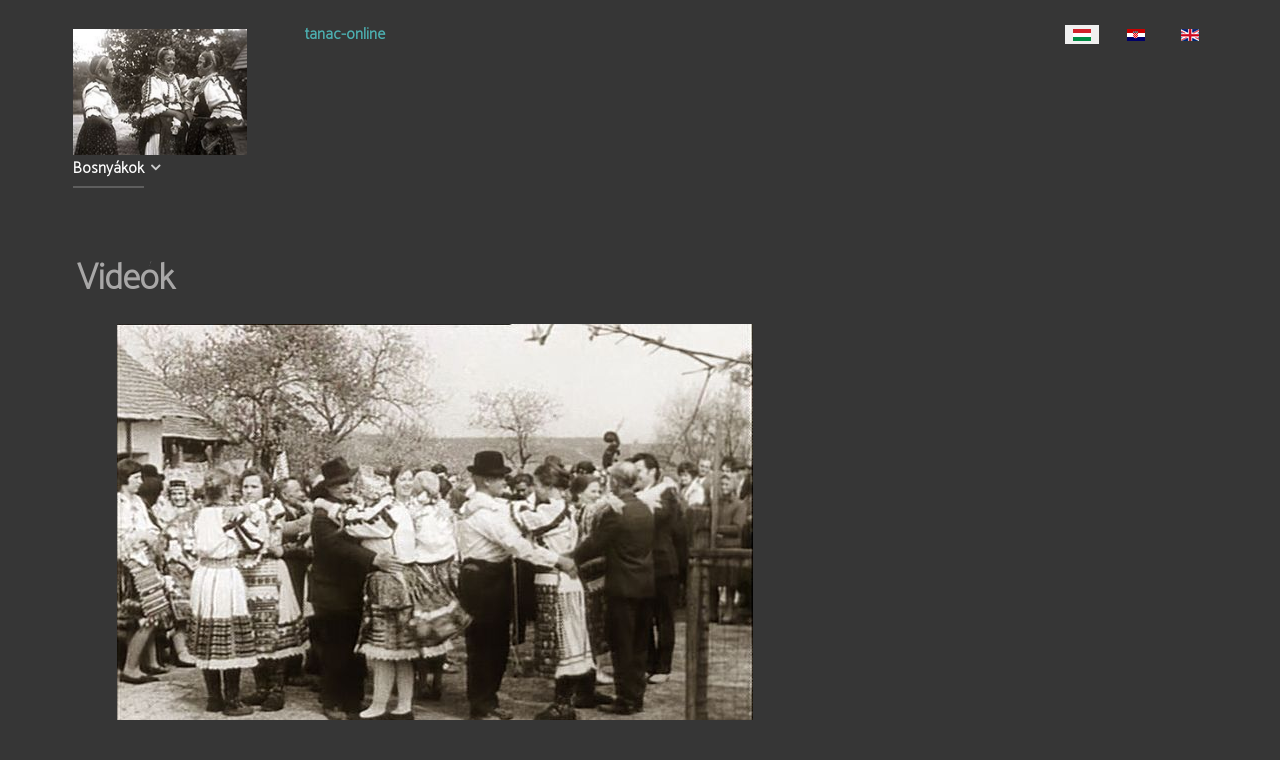

--- FILE ---
content_type: text/html; charset=utf-8
request_url: https://tanac.hu/j365/hu/bosnyakok/videok
body_size: 4648
content:
            <!DOCTYPE html>
<html lang="hu-HU" dir="ltr">
        
<head>
    
            <meta name="viewport" content="width=device-width, initial-scale=1.0">
        <meta http-equiv="X-UA-Compatible" content="IE=edge" />
        

        
            
         <meta charset="utf-8">
	<meta name="author" content="Jozsef  Szavai">
	<meta name="generator" content="Joomla! - Open Source Content Management">
	<title>Videók</title>
	<link href="https://tanac.hu/j365/hu/bosnyakok/videok" rel="alternate" hreflang="hu-HU">
	<link href="https://tanac.hu/j365/hr/bosnjaci/video2?layout=default" rel="alternate" hreflang="hr-HR">
	<link href="https://tanac.hu/j365/en/bosnian-croats/video2?layout=default" rel="alternate" hreflang="en-GB">
	<link href="/j365/templates/g5_helium/favicon.ico" rel="icon" type="image/vnd.microsoft.icon">

    <link href="/j365/media/mod_languages/css/template.min.css?cc86fec805cf4f9ee68d029d01d671d0" rel="stylesheet" />
	<link href="/j365/media/plg_system_jcemediabox/css/jcemediabox.min.css?2c837ab2c7cadbdc35b5bd7115e9eff1" rel="stylesheet" />
	<link href="/j365/media/com_jce/site/css/content.min.css?badb4208be409b1335b815dde676300e" rel="stylesheet" />
	<link href="/j365/media/gantry5/engines/nucleus/css-compiled/nucleus.css" rel="stylesheet" />
	<link href="/j365/templates/g5_helium/custom/css-compiled/helium_32.css" rel="stylesheet" />
	<link href="/j365/media/gantry5/engines/nucleus/css-compiled/bootstrap5.css" rel="stylesheet" />
	<link href="/j365/media/system/css/joomla-fontawesome.min.css" rel="stylesheet" />
	<link href="/j365/media/system/css/debug.css" rel="stylesheet" />
	<link href="/j365/media/gantry5/assets/css/font-awesome.min.css" rel="stylesheet" />
	<link href="/j365/templates/g5_helium/custom/css-compiled/helium-joomla_32.css" rel="stylesheet" />
	<link href="/j365/templates/g5_helium/custom/css-compiled/custom_32.css" rel="stylesheet" />

    <script src="/j365/media/vendor/jquery/js/jquery.min.js?3.7.1"></script>
	<script src="/j365/media/legacy/js/jquery-noconflict.min.js?647005fc12b79b3ca2bb30c059899d5994e3e34d"></script>
	<script src="/j365/media/system/js/core.min.js?37ffe4186289eba9c5df81bea44080aff77b9684"></script>
	<script src="/j365/media/plg_system_jcemediabox/js/jcemediabox.min.js?2c837ab2c7cadbdc35b5bd7115e9eff1"></script>
	<script src="https://www.googletagmanager.com/gtag/js?id=UA-8059672-1" async></script>
	<script>jQuery(document).ready(function(){WfMediabox.init({"base":"\/j365\/","theme":"standard","width":"","height":"","lightbox":0,"shadowbox":0,"icons":1,"overlay":1,"overlay_opacity":0.80000000000000004,"overlay_color":"#000000","transition_speed":500,"close":2,"labels":{"close":"Close","next":"Next","previous":"Previous","cancel":"Cancel","numbers":"{{numbers}}","numbers_count":"{{current}} of {{total}}","download":"Download"},"swipe":true,"expand_on_click":true});});</script>
	<script>      window.dataLayer = window.dataLayer || [];
      function gtag(){dataLayer.push(arguments);}
      gtag('js', new Date());

      gtag('config', 'UA-8059672-1');

          </script>
	<link href="https://tanac.hu/j365/en/bosnian-croats/video2?layout=default" rel="alternate" hreflang="x-default">

    
                
</head>

    <body class="gantry g-helium-style site com_content view-article layout-default task-display dir-ltr itemid-464 outline-32 g-offcanvas-left g-home-particles g-style-preset6">
        
                    

        <div id="g-offcanvas"  data-g-offcanvas-swipe="1" data-g-offcanvas-css3="1">
                        <div class="g-grid">                        

        <div class="g-block size-100">
             <div id="mobile-menu-9816-particle" class="g-content g-particle">            <div id="g-mobilemenu-container" data-g-menu-breakpoint="48rem"></div>
            </div>
        </div>
            </div>
    </div>
        <div id="g-page-surround">
            <div class="g-offcanvas-hide g-offcanvas-toggle" role="navigation" data-offcanvas-toggle aria-controls="g-offcanvas" aria-expanded="false"><i class="fa fa-fw fa-bars"></i></div>                        

                                                        
                <section id="g-navigation">
                <div class="g-container">                                <div class="g-grid">                        

        <div class="g-block size-20">
             <div id="menu-6409-particle" class="g-content g-particle">            <nav class="g-main-nav" data-g-hover-expand="true">
        <ul class="g-toplevel">
                                                                                                                
        
                
        
                
        
        <li class="g-menu-item g-menu-item-type-component g-menu-item-415 g-parent active g-standard g-menu-item-link-parent ">
                            <a class="g-menu-item-container" href="/j365/hu/bosnyakok">
                                                <img src="/j365/templates/g5_helium/custom/images/Bosnyákok/bosnjaci_small.jpg" alt="Bosnyákok" />
                                                    <span class="g-menu-item-content">
                                    <span class="g-menu-item-title">Bosnyákok</span>
            
                    </span>
                    <span class="g-menu-parent-indicator" data-g-menuparent=""></span>                            </a>
                                                                            <ul class="g-dropdown g-inactive g-fade g-dropdown-right">
            <li class="g-dropdown-column">
                        <div class="g-grid">
                        <div class="g-block size-100">
            <ul class="g-sublevel">
                <li class="g-level-1 g-go-back">
                    <a class="g-menu-item-container" href="#" data-g-menuparent=""><span>Back</span></a>
                </li>
                                                                                                                    
        
                
        
                
        
        <li class="g-menu-item g-menu-item-type-component g-menu-item-463 g-parent g-menu-item-link-parent ">
                            <a class="g-menu-item-container" href="/j365/hu/bosnyakok/tortenet">
                                                <img src="/j365/templates/g5_helium/custom/images/Bosnyákok/story_small.jpg" alt="Történet" />
                                                    <span class="g-menu-item-content">
                                    <span class="g-menu-item-title">Történet</span>
            
                    </span>
                    <span class="g-menu-parent-indicator" data-g-menuparent=""></span>                            </a>
                                                                            <ul class="g-dropdown g-inactive g-fade g-dropdown-right">
            <li class="g-dropdown-column">
                        <div class="g-grid">
                        <div class="g-block size-100">
            <ul class="g-sublevel">
                <li class="g-level-2 g-go-back">
                    <a class="g-menu-item-container" href="#" data-g-menuparent=""><span>Back</span></a>
                </li>
                                                                                                                    
        
                
        
                
        
        <li class="g-menu-item g-menu-item-type-component g-menu-item-566  ">
                            <a class="g-menu-item-container" href="/j365/hu/bosnyakok/tortenet/a-baranyai-bosnyakok">
                                                                <span class="g-menu-item-content">
                                    <span class="g-menu-item-title">A baranyai bosnyákok</span>
            
                    </span>
                                                </a>
                                </li>
    
                                                                                                
        
                
        
                
        
        <li class="g-menu-item g-menu-item-type-component g-menu-item-567  ">
                            <a class="g-menu-item-container" href="/j365/hu/bosnyakok/tortenet/a-magyarorszagi-horvatok-tortenete">
                                                                <span class="g-menu-item-content">
                                    <span class="g-menu-item-title">A magyarországi horvátok története</span>
            
                    </span>
                                                </a>
                                </li>
    
                                                                                                
        
                
        
                
        
        <li class="g-menu-item g-menu-item-type-component g-menu-item-705  ">
                            <a class="g-menu-item-container" href="/j365/hu/bosnyakok/tortenet/a-magyarorszagi-delszlavok">
                                                                <span class="g-menu-item-content">
                                    <span class="g-menu-item-title">A magyarországi délszlávok</span>
            
                    </span>
                                                </a>
                                </li>
    
                                                                                                
        
                
        
                
        
        <li class="g-menu-item g-menu-item-type-component g-menu-item-706  ">
                            <a class="g-menu-item-container" href="/j365/hu/bosnyakok/tortenet/a-pecsi-bosnyakok">
                                                                <span class="g-menu-item-content">
                                    <span class="g-menu-item-title">A pécsi bosnyákok</span>
            
                    </span>
                                                </a>
                                </li>
    
                                                                                                
        
                
        
                
        
        <li class="g-menu-item g-menu-item-type-component g-menu-item-563  ">
                            <a class="g-menu-item-container" href="/j365/hu/bosnyakok/tortenet/az-atai-tanito">
                                                                <span class="g-menu-item-content">
                                    <span class="g-menu-item-title">Az átai tanító</span>
            
                    </span>
                                                </a>
                                </li>
    
    
            </ul>
        </div>
            </div>

            </li>
        </ul>
            </li>
    
                                                                                                
        
                
        
                
        
        <li class="g-menu-item g-menu-item-type-component g-menu-item-412 g-parent g-menu-item-link-parent ">
                            <a class="g-menu-item-container" href="/j365/hu/bosnyakok/tancok">
                                                <img src="/j365/templates/g5_helium/custom/images/Bosnyákok/HvatajteSe_brown_small.jpg" alt="Táncok" />
                                                    <span class="g-menu-item-content">
                                    <span class="g-menu-item-title">Táncok</span>
            
                    </span>
                    <span class="g-menu-parent-indicator" data-g-menuparent=""></span>                            </a>
                                                                            <ul class="g-dropdown g-inactive g-fade g-dropdown-right">
            <li class="g-dropdown-column">
                        <div class="g-grid">
                        <div class="g-block size-100">
            <ul class="g-sublevel">
                <li class="g-level-2 g-go-back">
                    <a class="g-menu-item-container" href="#" data-g-menuparent=""><span>Back</span></a>
                </li>
                                                                                                                    
        
                
        
                
        
        <li class="g-menu-item g-menu-item-type-component g-menu-item-414  ">
                            <a class="g-menu-item-container" href="/j365/hu/bosnyakok/tancok/a-tancokrol">
                                                                <span class="g-menu-item-content">
                                    <span class="g-menu-item-title">A táncokról</span>
            
                    </span>
                                                </a>
                                </li>
    
                                                                                                
        
                
        
                
        
        <li class="g-menu-item g-menu-item-type-component g-menu-item-413 g-parent g-menu-item-link-parent ">
                            <a class="g-menu-item-container" href="/j365/hu/bosnyakok/tancok/tancok">
                                                <img src="/j365/templates/g5_helium/custom/images/Bosnyákok/németi_small.jpg" alt="A táncok" />
                                                    <span class="g-menu-item-content">
                                    <span class="g-menu-item-title">A táncok</span>
            
                    </span>
                    <span class="g-menu-parent-indicator" data-g-menuparent=""></span>                            </a>
                                                                            <ul class="g-dropdown g-inactive g-fade g-dropdown-right">
            <li class="g-dropdown-column">
                        <div class="g-grid">
                        <div class="g-block size-100">
            <ul class="g-sublevel">
                <li class="g-level-3 g-go-back">
                    <a class="g-menu-item-container" href="#" data-g-menuparent=""><span>Back</span></a>
                </li>
                                                                                                                    
        
                
        
                
        
        <li class="g-menu-item g-menu-item-type-component g-menu-item-446  ">
                            <a class="g-menu-item-container" href="/j365/hu/bosnyakok/tancok/tancok/kolo">
                                                                <span class="g-menu-item-content">
                                    <span class="g-menu-item-title">Kolo</span>
            
                    </span>
                                                </a>
                                </li>
    
                                                                                                
        
                
        
                
        
        <li class="g-menu-item g-menu-item-type-component g-menu-item-447  ">
                            <a class="g-menu-item-container" href="/j365/hu/bosnyakok/tancok/tancok/dunje-ranke">
                                                                <span class="g-menu-item-content">
                                    <span class="g-menu-item-title">Dunje ranke</span>
            
                    </span>
                                                </a>
                                </li>
    
                                                                                                
        
                
        
                
        
        <li class="g-menu-item g-menu-item-type-component g-menu-item-448  ">
                            <a class="g-menu-item-container" href="/j365/hu/bosnyakok/tancok/tancok/tanac">
                                                                <span class="g-menu-item-content">
                                    <span class="g-menu-item-title">Tanac</span>
            
                    </span>
                                                </a>
                                </li>
    
                                                                                                
        
                
        
                
        
        <li class="g-menu-item g-menu-item-type-component g-menu-item-449  ">
                            <a class="g-menu-item-container" href="/j365/hu/bosnyakok/tancok/tancok/ran-e">
                                                                <span class="g-menu-item-content">
                                    <span class="g-menu-item-title">Ranče</span>
            
                    </span>
                                                </a>
                                </li>
    
                                                                                                
        
                
        
                
        
        <li class="g-menu-item g-menu-item-type-component g-menu-item-450  ">
                            <a class="g-menu-item-container" href="/j365/hu/bosnyakok/tancok/tancok/todore">
                                                                <span class="g-menu-item-content">
                                    <span class="g-menu-item-title">Todore</span>
            
                    </span>
                                                </a>
                                </li>
    
                                                                                                
        
                
        
                
        
        <li class="g-menu-item g-menu-item-type-component g-menu-item-451  ">
                            <a class="g-menu-item-container" href="/j365/hu/bosnyakok/tancok/tancok/drmavica">
                                                                <span class="g-menu-item-content">
                                    <span class="g-menu-item-title">Drmavica</span>
            
                    </span>
                                                </a>
                                </li>
    
                                                                                                
        
                
        
                
        
        <li class="g-menu-item g-menu-item-type-component g-menu-item-452  ">
                            <a class="g-menu-item-container" href="/j365/hu/bosnyakok/tancok/tancok/okretanje">
                                                                <span class="g-menu-item-content">
                                    <span class="g-menu-item-title">Okretanje</span>
            
                    </span>
                                                </a>
                                </li>
    
                                                                                                
        
                
        
                
        
        <li class="g-menu-item g-menu-item-type-component g-menu-item-453  ">
                            <a class="g-menu-item-container" href="/j365/hu/bosnyakok/tancok/tancok/na-dvi-strane">
                                                                <span class="g-menu-item-content">
                                    <span class="g-menu-item-title">Na dvi strane</span>
            
                    </span>
                                                </a>
                                </li>
    
                                                                                                
        
                
        
                
        
        <li class="g-menu-item g-menu-item-type-component g-menu-item-454  ">
                            <a class="g-menu-item-container" href="/j365/hu/bosnyakok/tancok/tancok/tandr-ak">
                                                                <span class="g-menu-item-content">
                                    <span class="g-menu-item-title">Tandrčak</span>
            
                    </span>
                                                </a>
                                </li>
    
                                                                                                
        
                
        
                
        
        <li class="g-menu-item g-menu-item-type-component g-menu-item-455  ">
                            <a class="g-menu-item-container" href="/j365/hu/bosnyakok/tancok/tancok/jabuke">
                                                                <span class="g-menu-item-content">
                                    <span class="g-menu-item-title">Jabuke</span>
            
                    </span>
                                                </a>
                                </li>
    
                                                                                                
        
                
        
                
        
        <li class="g-menu-item g-menu-item-type-component g-menu-item-456  ">
                            <a class="g-menu-item-container" href="/j365/hu/bosnyakok/tancok/tancok/romanska">
                                                                <span class="g-menu-item-content">
                                    <span class="g-menu-item-title">Romanska</span>
            
                    </span>
                                                </a>
                                </li>
    
                                                                                                
        
                
        
                
        
        <li class="g-menu-item g-menu-item-type-component g-menu-item-457  ">
                            <a class="g-menu-item-container" href="/j365/hu/bosnyakok/tancok/tancok/kukunje-e">
                                                                <span class="g-menu-item-content">
                                    <span class="g-menu-item-title">Kukunješće</span>
            
                    </span>
                                                </a>
                                </li>
    
                                                                                                
        
                
        
                
        
        <li class="g-menu-item g-menu-item-type-component g-menu-item-458  ">
                            <a class="g-menu-item-container" href="/j365/hu/bosnyakok/tancok/tancok/rotkve">
                                                                <span class="g-menu-item-content">
                                    <span class="g-menu-item-title">Rotkve</span>
            
                    </span>
                                                </a>
                                </li>
    
                                                                                                
        
                
        
                
        
        <li class="g-menu-item g-menu-item-type-component g-menu-item-459  ">
                            <a class="g-menu-item-container" href="/j365/hu/bosnyakok/tancok/tancok/trojanac">
                                                                <span class="g-menu-item-content">
                                    <span class="g-menu-item-title">Trojanac</span>
            
                    </span>
                                                </a>
                                </li>
    
                                                                                                
        
                
        
                
        
        <li class="g-menu-item g-menu-item-type-component g-menu-item-460  ">
                            <a class="g-menu-item-container" href="/j365/hu/bosnyakok/tancok/tancok/srpsko-kolo">
                                                                <span class="g-menu-item-content">
                                    <span class="g-menu-item-title">Srpsko kolo</span>
            
                    </span>
                                                </a>
                                </li>
    
                                                                                                
        
                
        
                
        
        <li class="g-menu-item g-menu-item-type-component g-menu-item-461  ">
                            <a class="g-menu-item-container" href="/j365/hu/bosnyakok/tancok/tancok/pa-i-i">
                                                                <span class="g-menu-item-content">
                                    <span class="g-menu-item-title">Pačići</span>
            
                    </span>
                                                </a>
                                </li>
    
    
            </ul>
        </div>
            </div>

            </li>
        </ul>
            </li>
    
                                                                                                
        
                
        
                
        
        <li class="g-menu-item g-menu-item-type-component g-menu-item-431  ">
                            <a class="g-menu-item-container" href="/j365/hu/bosnyakok/tancok/kottak">
                                                <img src="/j365/templates/g5_helium/custom/images/Bosnyákok/Kották/thumbnails/03%20Tanac_small.jpg" alt="Kották" />
                                                    <span class="g-menu-item-content">
                                    <span class="g-menu-item-title">Kották</span>
            
                    </span>
                                                </a>
                                </li>
    
                                                                                                
        
                
        
                
        
        <li class="g-menu-item g-menu-item-type-component g-menu-item-427  ">
                            <a class="g-menu-item-container" href="/j365/hu/bosnyakok/tancok/tancjeliras">
                                                <img src="/j365/templates/g5_helium/custom/images/Bosnyákok/Labanotation/Tanac_small.jpg" alt="Táncjelírás" />
                                                    <span class="g-menu-item-content">
                                    <span class="g-menu-item-title">Táncjelírás</span>
            
                    </span>
                                                </a>
                                </li>
    
                                                                                                
        
                
        
                
        
        <li class="g-menu-item g-menu-item-type-component g-menu-item-426  ">
                            <a class="g-menu-item-container" href="/j365/hu/bosnyakok/tancok/dalszovegek">
                                                                <span class="g-menu-item-content">
                                    <span class="g-menu-item-title">Dalszövegek</span>
            
                    </span>
                                                </a>
                                </li>
    
    
            </ul>
        </div>
            </div>

            </li>
        </ul>
            </li>
    
                                                                                                
        
                
        
                
        
        <li class="g-menu-item g-menu-item-type-component g-menu-item-462 g-parent g-menu-item-link-parent ">
                            <a class="g-menu-item-container" href="/j365/hu/bosnyakok/zenek">
                                                <img src="/j365/templates/g5_helium/custom/images/Bosnyákok/patak_small.jpg" alt="Zenék" />
                                                    <span class="g-menu-item-content">
                                    <span class="g-menu-item-title">Zenék</span>
            
                    </span>
                    <span class="g-menu-parent-indicator" data-g-menuparent=""></span>                            </a>
                                                                            <ul class="g-dropdown g-inactive g-fade g-dropdown-right">
            <li class="g-dropdown-column">
                        <div class="g-grid">
                        <div class="g-block size-100">
            <ul class="g-sublevel">
                <li class="g-level-2 g-go-back">
                    <a class="g-menu-item-container" href="#" data-g-menuparent=""><span>Back</span></a>
                </li>
                                                                                                                    
        
                
        
                
        
        <li class="g-menu-item g-menu-item-type-component g-menu-item-536  ">
                            <a class="g-menu-item-container" href="/j365/hu/bosnyakok/zenek/regi-felvetelek">
                                                                <span class="g-menu-item-content">
                                    <span class="g-menu-item-title">Régi felvételek</span>
            
                    </span>
                                                </a>
                                </li>
    
                                                                                                
        
                
        
                
        
        <li class="g-menu-item g-menu-item-type-component g-menu-item-540  ">
                            <a class="g-menu-item-container" href="/j365/hu/bosnyakok/zenek/ujabb-felvetelek">
                                                                <span class="g-menu-item-content">
                                    <span class="g-menu-item-title">Újabb felvételek</span>
            
                    </span>
                                                </a>
                                </li>
    
                                                                                                
        
                
        
                
        
        <li class="g-menu-item g-menu-item-type-component g-menu-item-543  ">
                            <a class="g-menu-item-container" href="/j365/hu/bosnyakok/zenek/felvetelek-tanctanulashoz">
                                                                <span class="g-menu-item-content">
                                    <span class="g-menu-item-title">Felvételek tánctanuláshoz</span>
            
                    </span>
                                                </a>
                                </li>
    
    
            </ul>
        </div>
            </div>

            </li>
        </ul>
            </li>
    
                                                                                                
        
                
        
                
        
        <li class="g-menu-item g-menu-item-type-component g-menu-item-464 g-parent active g-menu-item-link-parent ">
                            <a class="g-menu-item-container" href="/j365/hu/bosnyakok/videok">
                                                <img src="/j365/templates/g5_helium/custom/images/Bosnyákok/video_brown_small.jpg" alt="Videók" />
                                                    <span class="g-menu-item-content">
                                    <span class="g-menu-item-title">Videók</span>
            
                    </span>
                    <span class="g-menu-parent-indicator" data-g-menuparent=""></span>                            </a>
                                                                            <ul class="g-dropdown g-inactive g-fade g-dropdown-right">
            <li class="g-dropdown-column">
                        <div class="g-grid">
                        <div class="g-block size-100">
            <ul class="g-sublevel">
                <li class="g-level-2 g-go-back">
                    <a class="g-menu-item-container" href="#" data-g-menuparent=""><span>Back</span></a>
                </li>
                                                                                                                    
        
                
        
                
        
        <li class="g-menu-item g-menu-item-type-component g-menu-item-546  ">
                            <a class="g-menu-item-container" href="/j365/hu/bosnyakok/videok/regi-felvetelek">
                                                                <span class="g-menu-item-content">
                                    <span class="g-menu-item-title">Régi felvételek</span>
            
                    </span>
                                                </a>
                                </li>
    
                                                                                                
        
                
        
                
        
        <li class="g-menu-item g-menu-item-type-component g-menu-item-549  ">
                            <a class="g-menu-item-container" href="/j365/hu/bosnyakok/videok/tanac-felvetelek">
                                                                <span class="g-menu-item-content">
                                    <span class="g-menu-item-title">Tanac-felvételek</span>
            
                    </span>
                                                </a>
                                </li>
    
                                                                                                
        
                
        
                
        
        <li class="g-menu-item g-menu-item-type-component g-menu-item-550  ">
                            <a class="g-menu-item-container" href="/j365/hu/bosnyakok/videok/felvetelek-tanctanulashoz">
                                                                <span class="g-menu-item-content">
                                    <span class="g-menu-item-title">Felvételek tánctanuláshoz</span>
            
                    </span>
                                                </a>
                                </li>
    
    
            </ul>
        </div>
            </div>

            </li>
        </ul>
            </li>
    
                                                                                                
        
                
        
                
        
        <li class="g-menu-item g-menu-item-type-component g-menu-item-465 g-parent g-menu-item-link-parent ">
                            <a class="g-menu-item-container" href="/j365/hu/bosnyakok/kepek">
                                                <img src="/j365/templates/g5_helium/custom/images/Bosnyákok/udvar_18_small.jpg" alt="Képek" />
                                                    <span class="g-menu-item-content">
                                    <span class="g-menu-item-title">Képek</span>
            
                    </span>
                    <span class="g-menu-parent-indicator" data-g-menuparent=""></span>                            </a>
                                                                            <ul class="g-dropdown g-inactive g-fade g-dropdown-right">
            <li class="g-dropdown-column">
                        <div class="g-grid">
                        <div class="g-block size-100">
            <ul class="g-sublevel">
                <li class="g-level-2 g-go-back">
                    <a class="g-menu-item-container" href="#" data-g-menuparent=""><span>Back</span></a>
                </li>
                                                                                                                    
        
                
        
                
        
        <li class="g-menu-item g-menu-item-type-component g-menu-item-557  ">
                            <a class="g-menu-item-container" href="/j365/hu/bosnyakok/kepek/regi-kepek">
                                                                <span class="g-menu-item-content">
                                    <span class="g-menu-item-title">Régi képek</span>
            
                    </span>
                                                </a>
                                </li>
    
                                                                                                
        
                
        
                
        
        <li class="g-menu-item g-menu-item-type-component g-menu-item-562  ">
                            <a class="g-menu-item-container" href="/j365/hu/bosnyakok/kepek/nepviselet">
                                                                <span class="g-menu-item-content">
                                    <span class="g-menu-item-title">Népviselet</span>
            
                    </span>
                                                </a>
                                </li>
    
                                                                                                
        
                
        
                
        
        <li class="g-menu-item g-menu-item-type-url g-menu-item-707  ">
                            <a class="g-menu-item-container" href="https://kudtanac.eu/termek/baranyai-horvat-nepviseletek-bosnyakok-pdf/?lang=hu">
                                                                <span class="g-menu-item-content">
                                    <span class="g-menu-item-title">Bosnyák népviseletek (könyv)</span>
            
                    </span>
                                                </a>
                                </li>
    
                                                                                                
        
                
        
                
        
        <li class="g-menu-item g-menu-item-type-url g-menu-item-708  ">
                            <a class="g-menu-item-container" href="https://youtu.be/BRT7BHQwThU">
                                                                <span class="g-menu-item-content">
                                    <span class="g-menu-item-title">Bosnyák népviselet (videó)</span>
            
                    </span>
                                                </a>
                                </li>
    
    
            </ul>
        </div>
            </div>

            </li>
        </ul>
            </li>
    
    
            </ul>
        </div>
            </div>

            </li>
        </ul>
            </li>
    
    
        </ul>
    </nav>
            </div>
        </div>
                    

        <div class="g-block size-15">
             <div id="horizontalmenu-9858-particle" class="g-content g-particle">            <ul class="g-horizontalmenu ">

                    <li>
                <a target="_parent" href="http://www.tanac.hu/j365/index.php/hu/tanac-online" title="tanac-online">tanac-online</a>
            </li>
        
    </ul>
            </div>
        </div>
                    

        <div class="g-block size-65 align-right">
             <div class="g-content">
                                    <div class="platform-content"><div class="sidebar moduletable ">
        <div class="mod-languages">
    <p class="visually-hidden" id="language_picker_des_87">Válasszon nyelvet</p>


    <ul aria-labelledby="language_picker_des_87" class="mod-languages__list lang-inline">

                                            <li class="lang-active">
                <a aria-current="true"  href="https://tanac.hu/j365/hu/bosnyakok/videok">
                                                                        <img title="Magyar" src="/j365/media/mod_languages/images/hu_hu.gif" alt="Magyar">                                                            </a>
            </li>
                                        <li>
                <a  href="/j365/hr/bosnjaci/video2?layout=default">
                                                                        <img title="Hrvatski (HR)" src="/j365/media/mod_languages/images/hr_hr.gif" alt="Hrvatski (HR)">                                                            </a>
            </li>
                                        <li>
                <a  href="/j365/en/bosnian-croats/video2?layout=default">
                                                                        <img title="English (UK)" src="/j365/media/mod_languages/images/en_gb.gif" alt="English (UK)">                                                            </a>
            </li>
                </ul>

</div>
</div></div>
            
        </div>
        </div>
            </div>
            </div>
        
    </section>
                                    
                                
                
    
                <section id="g-container-main" class="g-wrapper">
                <div class="g-container">                    <div class="g-grid">                        

        <div class="g-block size-100">
             <main id="g-mainbar">
                                        <div class="g-grid">                        

        <div class="g-block size-100">
             <div class="g-content">
                                                            <div class="platform-content container"><div class="row"><div class="col"><div class="com-content-article item-page" itemscope itemtype="https://schema.org/Article">
    <meta itemprop="inLanguage" content="hu-HU">
    
    
        <div class="page-header">
        <h1 itemprop="headline">
            Videók        </h1>
                            </div>
        
        
    
    
        
                            <figure class="left item-image">
    <img src="/j365/images/Bosnyákok/video_brown.jpg" itemprop="image">    </figure>
                    <div itemprop="articleBody" class="com-content-article__body">
        <h3><a href="/j365/hu/bosnyakok/videok/regi-felvetelek">Régi felvételek</a></h3>
<h3><a href="/j365/hu/bosnyakok/videok/tanac-felvetelek">Tanac-felvételek</a></h3>
<h3><a href="/j365/hu/bosnyakok/videok/felvetelek-tanctanulashoz">Felvételek tánctanuláshoz</a></h3>     </div>

        
                                        </div></div></div></div>
    
            
    </div>
        </div>
            </div>
            
    </main>
        </div>
            </div>
    </div>
        
    </section>
    
                                
                        

        </div>
                    

                        <script type="text/javascript" src="/j365/media/gantry5/assets/js/main.js"></script>
    

    

        
    </body>
</html>
